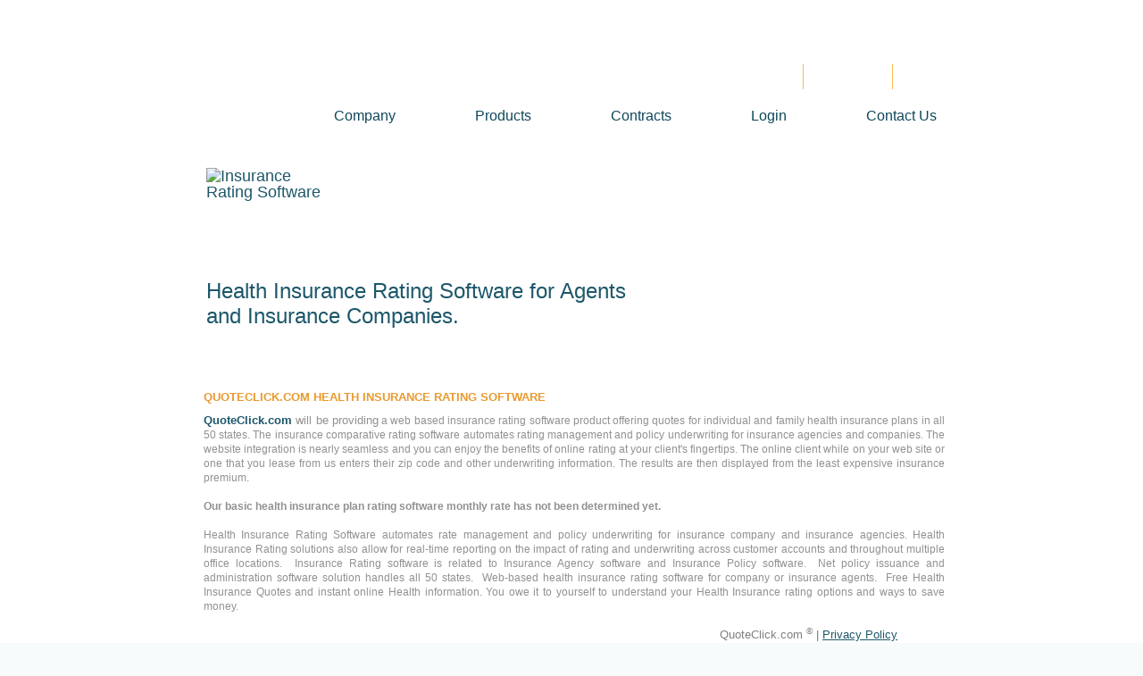

--- FILE ---
content_type: text/html
request_url: http://www.quoteclick.com/health-insurance-rating-software.html
body_size: 7866
content:
<!DOCTYPE html PUBLIC "-//W3C//DTD XHTML 1.0 Strict//EN" "http://www.w3.org/TR/xhtml1/DTD/xhtml1-strict.dtd">
<html xmlns="http://www.w3.org/1999/xhtml" xml:lang="en" lang="en">
<head>
<title>Health Insurance Rating Software. QuoteClick.com</title>
<meta name="description" content="Health Insurance Rating Software. Insurance agency rating software, insurance rating software, web based automated insurance software rater">
<meta name="keywords" content="health insurance rating software,comparative rater,insurance agency rating software, dental agency management software, quote it now, insurance company internet programs ">
<meta name="robots" content="all">
<meta name="classification" content="health insurance rating software, insurance agency rating software, insurance agency management software, dental plan, aetna, delta dental, pacificare, golden west, careington, standard life, multiflex">
<meta name="distribution" content="global">
<meta name="resource-type" content="document">
<meta name="viewport" content="width=760">
 
<meta name="revisit-after" content="25 days">

<meta http-equiv="Content-Type" content="text/html; charset=utf-8" />
<meta http-equiv="Content-Style-Type" content="text/css" />
<link href="style.css" rel="stylesheet" type="text/css" />
<link href="layout.css" rel="stylesheet" type="text/css" />
<script src="maxheight.js" type="text/javascript"></script>

<!--[if IE]>
   <script type="text/javascript" src="ie_png.js"></script>
   <script type="text/javascript">
       ie_png.fix('.png');
   </script>
<![endif]-->

</head>
<body id="page7" onload="new ElementMaxHeight();">
<div class="tail-top">
  <div class="tail-bottom">
    <div id="main">
      <!-- header -->
      <div id="header" class="png">
        <div class="row-1">
          <div class="fleft"><a href="index.html">
            <img src="images/logo.gif" alt="" width="381" height="39" /></a></div>
         <div class="fright">
            <ul class="list">
              <li><a href="http://www.google.com" target="_blank" class="first"><em><span class="icon-1">Search</span></em></a></li>
              <li><a href="quoteclick-site-map.html"><em><span class="icon-2">Site map</span></em></a></li>
              <li class="last"><a href="quoteclick-login.html" class="last"><em><span class="icon-3">Login</span></em></a></li>
            </ul>
          </div>
        </div>
        <div class="row-2">
          <ul class="site-nav">
            <li><a href="index.html" class="first act-first"><em>Home</em></a></li>
            <li><a href="insurance-rating-company.html"><em>Company</em><a href="http://www.quoteclick.com/"></a></a></li>
            <li><a href="insurance-rating-software.html"><em>Products</em></a></li>
            <li><a href="insurance-rating-services.html"><em>Contracts</em></a></li>
            <li><a href="quoteclick-login.html"><em>Login</em></a></li>
            <li><a href="quoteclick-contact.html" class="last"><em>Contact Us</em></a></li>
          </ul>
        </div>
         <!--<div class="phone">
          <img src="images/phone.gif" alt="" width="89" height="50" /></div>
        <div class="slogan">
          <img src="images/slogan.gif" alt="" width="490" height="90" /></div>
      </div>-->
       <div class="phone">
          <img src="images/phone.gif" alt="" width="89" height="50" /></div>
        <div class="slogan">
          <p style="line-height: 150%"><a href="http://www.quoteclick.com/">
          <font size="4">
          <img title="QuoteClick.com" height="59" alt="Insurance Rating Software" src="http://www.quoteclick.com/gif/qc4.gif" width="144" align="left" border="0" style="float: left"></font></a></p>
          <p style="line-height: 150%">&nbsp;</p>
          <p style="line-height: 150%">&nbsp;</p>
          <p style="line-height: 150%">&nbsp;</p>
          <p style="line-height: 150%">&nbsp;</p>
          <p style="line-height: 150%">&nbsp;</p>
          <p style="line-height: 150%">&nbsp;</p>
          <p style="line-height: 150%">&nbsp;</p>
          <p style="line-height: 200%"><font size="5" color="#1D576A">
          Health
          Insurance Rating Software for Agents<br>
          and Insurance
          Companies. </font></p>
          <p>&nbsp;</div>
      </div>
      <!-- content -->
      <div id="content">
        <div class="box2">
          <div class="border-top">
            <div class="left-top-corner">
              <div class="right-top-corner">
                <div class="inner">
                  <div class="title">
                    <img src="images/7page-title1.gif" alt="" width="133" height="17" /></div>
                  <h5><b><font size="2" color="#E9992E">quoteclick.com health insurance rating
                  software</font></b></h5>
                  <p align="justify"><b>
                  <a href="http://www.quoteclick.com" style="text-decoration: none">
                  <font face="Arial" size="2">QuoteClick.com</font></a></b><font size="2" face="Arial">
                  will be providing</font>
                  a web based insurance
                  rating software product offering quotes for individual and
                  family health insurance plans in all 50 states. The
                  insurance comparative rating software automates rating
                  management and policy underwriting for
                  insurance agencies and
                  companies. The website integration is nearly seamless and you
                  can enjoy the benefits of online rating at your client&#39;s
                  fingertips. The online client while on your web site or
                  one that you lease from us enters their zip code and other
                  underwriting information. The results are then displayed from
                  the least expensive insurance premium.</p>

                  <p align="justify">&nbsp;</p>

                  <p align="justify"><b>Our basic health insurance plan rating software
                  monthly rate has not been determined yet.</b></p>

                  <p align="justify">&nbsp;</p>

                  <p align="justify">Health Insurance Rating Software automates
                  rate management and policy underwriting for insurance company
                  and insurance agencies. Health Insurance Rating solutions also
                  allow for real-time reporting on the impact of rating and
                  underwriting across customer accounts and throughout multiple
                  office locations.&nbsp; Insurance Rating software is related to
                  Insurance Agency software and Insurance Policy software.&nbsp; Net
                  policy issuance and administration software solution handles
                  all 50 states.&nbsp; Web-based health insurance rating software for
                  company or insurance agents.&nbsp; Free Health Insurance Quotes and
                  instant online Health information. You owe it to yourself to
                  understand your Health Insurance rating options and ways to
                  save money.&nbsp; </p>

                  </div>
              </div>
            </div>
          </div>
        </div>
            <!-- footer -->
            <div id="footer">
	          <p><font size="2" color="#808080">QuoteClick.com </font><sup>
	          <font color="#808080" size="1">©</font></sup><font size="2" color="#808080">
	           </font><font size="2">| </font> <a href="quoteclick-privacy-policy.html">
	          <font size="2" color="#1D576A"><u>Privacy Policy</u></font></a><FONT face=Arial color=#000000 size=1><br>
	          </FONT><FONT face=Arial color=#808080 size=1>2020-07-02T10:08:25+00:00 Harbor City - Los Angeles, California.</FONT><p>
	          </p>
	        </div>
	      </div>
	    </div>
	  </div>
	  </body>
</html>

--- FILE ---
content_type: text/css
request_url: http://www.quoteclick.com/style.css
body_size: 8590
content:
* { margin:0; padding:0;}
body { background:#f8fbfc; font-family:Arial, Helvetica, sans-serif; font-size:100%; line-height:1em; color:#919191;}

input, textarea { font-family:Arial, Helvetica, sans-serif; font-size:1em;}

.fleft { float:left;}
.fright { float:right;}
.clear { clear:both;}

.alignright { text-align:right;}
.aligncenter { text-align:center;}

.wrapper, block { width:100%; overflow:hidden;}
.container { width:100%;}

p { margin:0; padding:0;}

.tail-top { background:#fff url('images/tail-top.gif') repeat-x center top;}
.tail-bottom { background:url('images/tail-bottom.gif') repeat-x left bottom;}


/*==================forms====================*/
input, select { vertical-align:middle; font-weight:normal;}
img {border:0px none; vertical-align:top; text-align:left}

form label { color:#1d576a; display:block;}
form .buttons { margin-top:14px; text-align:right}
form .buttons a { margin-left:7px;}
.form { height:36px;}
.form input {width:166px; padding:1px 0 1px 3px; background:#fff; border:1px solid #a4a4a4;}
textarea { width:196px; height:88px; overflow:auto; background:#fff;border:1px solid #a4a4a4; padding:1px 0 0 3px; }


/*==================list====================*/
ul { list-style:none;}

.site-nav { width:100%; overflow:hidden;}
.site-nav li { float:left; background:url('images/divider.gif') no-repeat left top; padding-left:-1px; margin-left:-1px} 
/*.site-nav li a { color:#0e4759; text-decoration:none; font-size:1.17em; background:url('images/nav-tail.gif') repeat-x; float:left; display:block}*/
.site-nav li a { color:#0e4759; text-decoration:none; font-size:1.35em; background:url('images/nav-tail.gif') repeat-x; float:left; display:block}
.site-nav li a em { padding:17px 45px 17px 45px; display:block; font-style:normal;}
.site-nav li a:hover { color:#fff; background:url('images/act-tail.gif') repeat-x top;}
.site-nav li a.first em { background:url('images/nav-left.gif') no-repeat left top;}
.site-nav li a.first:hover em { background:url('images/act-left.gif') no-repeat left top;}
.site-nav li a.last em { background:url('images/nav-right.gif') no-repeat right top;}
.site-nav li a.last:hover em { background:url('images/act-right.gif') no-repeat right top;}
.site-nav li a.act { color:#fff; background:url('images/act-tail.gif') repeat-x top;}
.site-nav li a.act-first { color:#fff; background:url('images/act-tail.gif') repeat-x top;}
.site-nav li a.act-first em { background:url('images/act-left.gif') no-repeat left top;}
.site-nav li a.act-last { color:#fff; background:url('images/act-tail.gif') repeat-x top;}
.site-nav li a.act-last em { background:url('images/act-right.gif') no-repeat right top;}

.list li { display:inline; border-right:1px solid #fabb4a; float:left; line-height:1.09em;}
.list li a { color:#fff; text-decoration:none; background:url('images/list-tail.gif') repeat-x; display:block; float:left}
.list li a em { font-style:normal; display:block; padding:7px 15px 8px 15px;}
.list li a.first em { background:url('images/list-left.gif') no-repeat left top;}
.list li a.last em { background:url('images/list-right.gif') no-repeat right top;}
.list li.last { border:0px none;}
.list li a span.icon-1 { padding-right:18px; background:url('images/icon-1.gif') no-repeat right center;}
.list li a span.icon-2 { background:url('images/icon-2.gif') no-repeat right center;; padding-left:0; padding-right:21px; padding-top:0; padding-bottom:1px}
.list li a span.icon-3 { padding-right:21px; background:url('images/icon-3.gif') no-repeat right center;}
.list li a:hover { color:#895100;}

.list1 { position:absolute; left:219px; margin-top:-20px;}
.list1 li { padding:0 0 7px 22px; color:#151515; font-size:1.25em; font-weight:bold;}
.list1 li a {color:#151515; text-decoration:none;}
.list1 li a:hover { text-decoration:underline;}
.list1 li.icon-1 { background:url('images/icon-4.gif') no-repeat left top;}
.list1 li.icon-2 { background:url('images/icon-5.gif') no-repeat left top;}
.list1 li.icon-3 { background:url('images/icon-6.gif') no-repeat left top;}
.list1 li.icon-4 { background:url('images/icon-7.gif') no-repeat left top;}
.list1 .link { color:#e29328; text-transform:uppercase; font-size:.73em; text-decoration:underline; margin-left:10px;}
.list1 .link:hover { text-decoration:none;}

.list2 li { background:url('images/marker-1.gif') no-repeat left 3px; color:#151515; font-weight:bold; padding-left:15px; padding-right:0; padding-top:0; padding-bottom:10px}
.list2 li a { color:#151515;}

.list3 li { list-style-type:decimal-leading-zero; list-style-position:inside; color:#e28a14; font-weight:bold; border-bottom:1px solid #cce7ed; margin-bottom:12px; padding-bottom:9px;}
.list3 li a { color:#1d576a;}
.list3 li span { color:#919191; font-weight:normal;}

.list4 { margin-top:-15px;}
.list4 li { padding:15px 0 0 0;}
.list4 li a { display:block; font-weight:bold; color:#1d576a;}

.list5 li { list-style-type:decimal; list-style-position:inside; color:#e28a14; font-weight:bold; padding-bottom:8px;}
.list5 li a { color:#1d576a;}
.list5 li span { color:#919191; font-weight:normal;}


/*==================other====================*/
.img-box { width:100%; overflow:hidden;}
.img-box img { float:left; margin:4px 20px 0 0;}
.img-box h3 { margin-bottom:7px;}

.p1 { margin-bottom:14px;}
.p2 { margin-bottom:26px;}

.phone { float:right;}


/*==================txt, links, lines, titles====================*/
a {color:#1d576a;}
a:hover{text-decoration:none;}

h3 { color:#e28a14; font-weight:normal; font-size:1em; text-transform:uppercase; margin-bottom:10px;}
h4 { color:#151515; font-weight:normal; font-size:1.17em; line-height:1.29em;}
h5 { color:#1d576a; text-transform:uppercase; font-size:1em; font-weight:normal; margin-bottom:10px;}
h6 { color:#1d576a; font-size:1em;}
h6 a {color:#1d576a;}

.line-hor { border-bottom:1px solid #cce7ed; margin:10px 0 12px 0; overflow:hidden; font-size:0; line-height:0;}

.title { margin-bottom:18px;}


/*==================boxes====================*/
.box { background:#e9992e; width:100%; color:#fff;}
.box .border-top {background:url('images/border-top.gif') repeat-x top;}
.box .border-bot {background:url('images/border-bot.gif') repeat-x bottom;}
.box .border-left {background:url('images/border-left.gif') repeat-y left;}
.box .border-right {background:url('images/border-right.gif') repeat-y right;}
.box .left-top-corner {background:url('images/left-top-corner.gif') no-repeat left top;}
.box .right-top-corner {background:url('images/right-top-corner.gif') no-repeat right top;}
.box .left-bot-corner {background:url('images/left-bot-corner.gif') no-repeat left bottom; width:100%}
.box .right-bot-corner {background:url('images/right-bot-corner.gif') no-repeat right bottom; }
.box .title { margin-bottom:7px;}
.box .icon { position:relative; margin-bottom:8px;}
.box p { margin-bottom:10px;}
.box .inner { padding:20px 27px 18px 27px; text-align:center; min-height:137px; height:auto!important; height:137px;}

.box1 { width:100%; color:#919191;}
.box1 .border-top { background:url('images/border-top1.gif') repeat-x top;}
.box1 .left-top-corner { background:url('images/left-top-corner1.gif') no-repeat left top;}
.box1 .right-top-corner { background:url('images/right-top-corner1.gif') no-repeat right top;}
.box1 .inner { padding:30px 25px 0 30px; min-height:139px; height:auto!important; height:139px;}

.box2 { width:100%; background:#fff; color:#919191;}
.box2 .border-top { background:url('images/border-top2.gif') repeat-x top;}
.box2 .left-top-corner { background:url('images/left-top-corner2.gif') no-repeat left top;}
.box2 .right-top-corner { background:url('images/right-top-corner2.gif') no-repeat right top;}
.box2 dt {color:#1d576a; text-transform:uppercase; margin-top:16px;}
.box2 .inner { padding:20px 25px 0 30px; min-height:139px; height:auto!important; height:139px;}


/*header*/
#header .row-1 { height:104px; width:100%; overflow:hidden;}
#header .row-1 .fleft { padding:44px 0 0 70px;}
#header .row-1 .fleft a { position:relative; cursor:pointer;}
#header .row-1 .fright { padding:72px 48px 0 0;}
#header .row-2 { height:84px; padding:0 0 0 48px;}
#header .phone { position:absolute; top:193px; left:598px;}
#header .slogan { padding-left:81px;}

/*content*/
#content {padding:0 47px 32px 48px;}
#content .row-1 { padding-bottom:5px;}
#content .indent { padding-bottom:33px;}

/*footer*/
#footer p { text-align:right; font-size:1.17em; color:#757575; padding:12px 78px 0 0;}
#footer p a { text-decoration:none; color:#757575;}
#footer p a:hover { text-decoration:underline;}

/*==========================================*/

--- FILE ---
content_type: text/css
request_url: http://www.quoteclick.com/layout.css
body_size: 2659
content:
#main {width:980px; margin:0 auto; position:relative;}

#header {height:383px; background:url('images/header-bg.png') no-repeat bottom;}
#header, #content, #footer { font-size:0.75em;}

.col-1, .col-2, .col-3, .col-4 { float:left;}

/*======= index.html =======*/
#page1 #content .row-1 .col-1 {width:218px; margin-right:4px;}
#page1 #content .row-1 .col-2 { width:218px; margin-right:4px;}
#page1 #content .row-1 .col-3 { width:218px; margin-right:4px;}
#page1 #content .row-1 .col-4 { width:219px;}
#page1 #content .row-2 .col-1 {width:292px; margin-right:5px;}
#page1 #content .row-2 .col-2 {width:291px; margin-right:5px;}
#page1 #content .row-2 .col-3 {width:292px;}

/*======= index-1.html =======*/
#page2 #content .row-1 .col-1 {width:440px; margin-right:5px;}
#page2 #content .row-1 .col-2 {width:440px;}
#page2 #content .row-2 .col-1 {width:440px; margin-right:5px;}
#page2 #content .row-2 .col-2 {width:440px;}

/*======= index-2.html =======*/
#page3 #content .row-1 .col-1 {width:218px; margin-right:4px;}
#page3 #content .row-1 .col-2 { width:218px; margin-right:4px;}
#page3 #content .row-1 .col-3 { width:218px; margin-right:4px;}
#page3 #content .row-1 .col-4 { width:219px;}
#page3 #content .row-2 .col-1 {width:292px; margin-right:5px;}
#page3 #content .row-2 .col-2 {width:588px;}

/*======= index-3.html =======*/
#page4 #content .row-1 .col-1 {width:440px; margin-right:5px;}
#page4 #content .row-1 .col-2 {width:440px;}
#page4 #content .row-1 .col-2 .col-1 {width:170px; margin-right:33px;}
#page4 #content .row-1 .col-2 .col-2 {width:170px;}
#page4 #content .row-2 .col-1 {width:440px; margin-right:5px;}
#page4 #content .row-2 .col-2 {width:440px;}

/*======= index-4.html =======*/
#page5 #content .row-1 .col-1 {width:218px; margin-right:4px;}
#page5 #content .row-1 .col-2 { width:218px; margin-right:4px;}
#page5 #content .row-1 .col-3 { width:218px; margin-right:4px;}
#page5 #content .row-1 .col-4 { width:219px;}
#page5 #content .row-2 .col-1 {width:292px; margin-right:5px;}
#page5 #content .row-2 .col-2 {width:291px; margin-right:5px;}
#page5 #content .row-2 .col-3 {width:292px;}

/*======= index-5.html =======*/
#page6 #content .row-1 .col-1 {width:440px; margin-right:5px;}
#page6 #content .row-1 .col-1 .col-1 {width:300px; margin-right:50px;}
#page6 #content .row-1 .col-1 .col-2 {width:170px;}
#page6 #content .row-1 .col-2 {width:440px;}
#page6 #content .row-2 .col-1 {width:440px; margin-right:3px;}
#page6 #content .row-2 .col-2 {width:440px;}
#page6 #content .row-2 .col-2 .col-1 {width:183px; margin:0;}
#page6 #content .row-2 .col-2 .col-2 {width:201px;}


/*=========================*/


#footer {height:50px;}